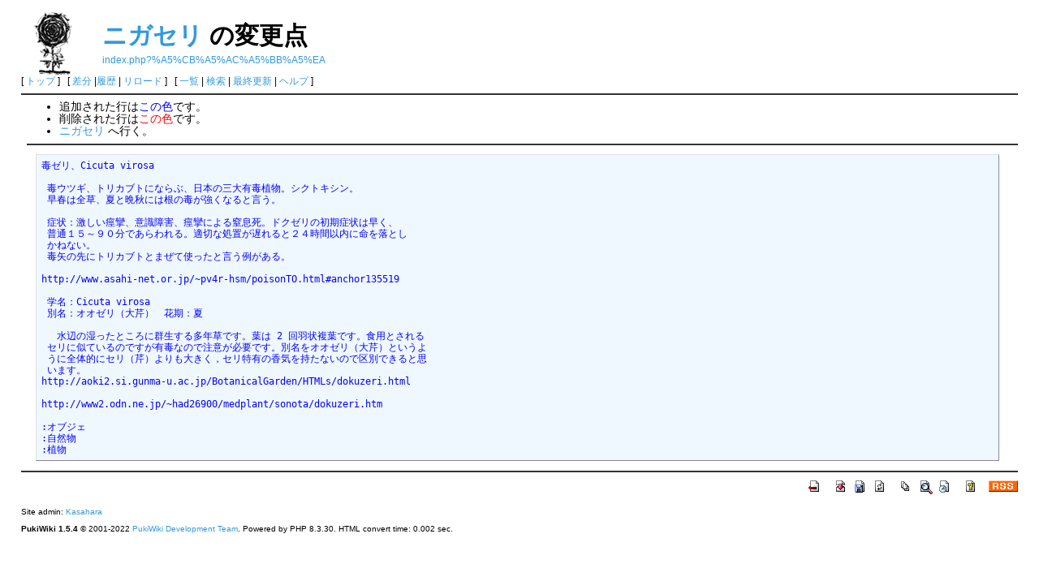

--- FILE ---
content_type: text/html; charset=EUC-JP
request_url: http://draconia.jp/wiki/index.php?cmd=diff&page=%A5%CB%A5%AC%A5%BB%A5%EA
body_size: 1969
content:
<?xml version="1.0" encoding="EUC-JP" ?>
<!DOCTYPE html PUBLIC "-//W3C//DTD XHTML 1.1//EN" "http://www.w3.org/TR/xhtml11/DTD/xhtml11.dtd">
<html xmlns="http://www.w3.org/1999/xhtml" xml:lang="ja">
<head>
 <meta http-equiv="content-type" content="application/xhtml+xml; charset=EUC-JP" />
 <meta http-equiv="content-style-type" content="text/css" />
 <meta name="robots" content="NOINDEX,NOFOLLOW" />
 <title>ニガセリ の変更点 - Draconia wiki</title>
 <link rel="stylesheet" href="skin/pukiwiki.css.php?charset=Shift_JIS" type="text/css" media="screen" charset="Shift_JIS" />
 <link rel="stylesheet" href="skin/pukiwiki.css.php?charset=Shift_JIS&amp;media=print" type="text/css" media="print" charset="Shift_JIS" />
  <link rel="alternate" type="application/rss+xml" title="RSS" href="index.php?cmd=rss" />

</head>
<body>

<div id="header">
 <a href="index.php"><img id="logo" src="image/pukiwiki.png" width="80" height="80" alt="[PukiWiki]" title="[PukiWiki]" /></a>

 <h1 class="title"><a href="index.php?plugin=related&amp;page=%A5%CB%A5%AC%A5%BB%A5%EA">ニガセリ</a>  の変更点</h1>

    <a href="index.php?%A5%CB%A5%AC%A5%BB%A5%EA"><span class="small">index.php?%A5%CB%A5%AC%A5%BB%A5%EA</span></a>
 
</div>

<div id="navigator">
 [ <a href="index.php" >トップ</a> ] &nbsp;

[
  <a href="index.php?cmd=diff&amp;page=%A5%CB%A5%AC%A5%BB%A5%EA" >差分</a> 	|<a href="index.php?cmd=backup&amp;page=%A5%CB%A5%AC%A5%BB%A5%EA" >履歴</a>   | <a href="index.php?%A5%CB%A5%AC%A5%BB%A5%EA" >リロード</a> ] &nbsp;

 [
    <a href="index.php?cmd=list" >一覧</a>  | <a href="index.php?cmd=search" >検索</a> | <a href="index.php?RecentChanges" >最終更新</a> | <a href="index.php?Help" >ヘルプ</a> ]

</div>

<hr class="full_hr" />
<div id="body"><ul>
<li>追加された行は<span class="diff_added">この色</span>です。</li>
<li>削除された行は<span class="diff_removed">この色</span>です。</li>
 <li><a href="index.php?%A5%CB%A5%AC%A5%BB%A5%EA">ニガセリ</a> へ行く。</li>
</ul>
<hr class="full_hr" /><pre><span class="diff_added">毒ゼリ、Cicuta virosa

 毒ウツギ、トリカブトにならぶ、日本の三大有毒植物。シクトキシン。
 早春は全草、夏と晩秋には根の毒が強くなると言う。
 
 症状：激しい痙攣、意識障害、痙攣による窒息死。ドクゼリの初期症状は早く、
 普通１５～９０分であらわれる。適切な処置が遅れると２４時間以内に命を落とし
 かねない。
 毒矢の先にトリカブトとまぜて使ったと言う例がある。 

http://www.asahi-net.or.jp/~pv4r-hsm/poisonTO.html#anchor135519

 学名：Cicuta virosa
 別名：オオゼリ（大芹）　花期：夏
 
 　水辺の湿ったところに群生する多年草です。葉は 2 回羽状複葉です。食用とされる
 セリに似ているのですが有毒なので注意が必要です。別名をオオゼリ（大芹）というよ
 うに全体的にセリ（芹）よりも大きく，セリ特有の香気を持たないので区別できると思
 います。
http://aoki2.si.gunma-u.ac.jp/BotanicalGarden/HTMLs/dokuzeri.html

http://www2.odn.ne.jp/~had26900/medplant/sonota/dokuzeri.htm

:オブジェ
:自然物
:植物</span></pre>
</div>



<hr class="full_hr" />
<!-- Toolbar -->
<div id="toolbar">
 <a href="index.php"><img src="image/top.png" width="20" height="20" alt="トップ" title="トップ" /></a>
 &nbsp;
  <a href="index.php?cmd=diff&amp;page=%A5%CB%A5%AC%A5%BB%A5%EA"><img src="image/diff.png" width="20" height="20" alt="差分" title="差分" /></a>	<a href="index.php?cmd=backup&amp;page=%A5%CB%A5%AC%A5%BB%A5%EA"><img src="image/backup.png" width="20" height="20" alt="履歴" title="履歴" /></a> <a href="index.php?%A5%CB%A5%AC%A5%BB%A5%EA"><img src="image/reload.png" width="20" height="20" alt="リロード" title="リロード" /></a> &nbsp;
 <a href="index.php?cmd=list"><img src="image/list.png" width="20" height="20" alt="一覧" title="一覧" /></a> <a href="index.php?cmd=search"><img src="image/search.png" width="20" height="20" alt="検索" title="検索" /></a> <a href="index.php?RecentChanges"><img src="image/recentchanges.png" width="20" height="20" alt="最終更新" title="最終更新" /></a> &nbsp; <a href="index.php?Help"><img src="image/help.png" width="20" height="20" alt="ヘルプ" title="ヘルプ" /></a> &nbsp; <a href="index.php?cmd=rss&amp;ver=1.0"><img src="image/rss.png" width="36" height="14" alt="最終更新のRSS" title="最終更新のRSS" /></a></div>



<div id="footer">
 Site admin: <a href="https://draconia.jp/">Kasahara</a><p />
 <strong>PukiWiki 1.5.4</strong> &copy; 2001-2022 <a href="https://pukiwiki.osdn.jp/">PukiWiki Development Team</a>.
 Powered by PHP 8.3.30. HTML convert time: 0.002 sec.
</div>

</body>
</html>
